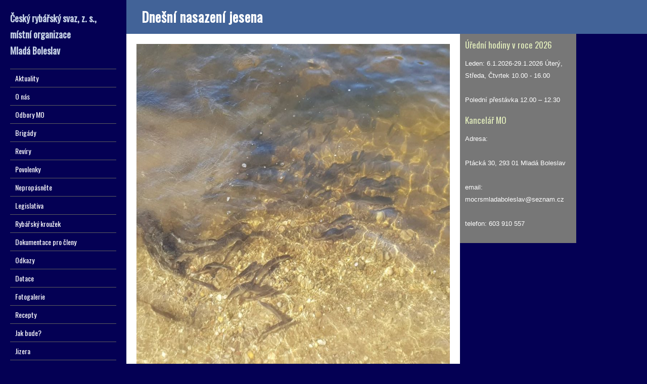

--- FILE ---
content_type: text/html; charset=UTF-8
request_url: https://www.rybarimb.cz/dnesni-nasazeni-jesena/
body_size: 8411
content:
<!DOCTYPE html>
<!--[if IE 7]>
<html class="ie ie7" lang="cs">
<![endif]-->
<!--[if IE 8]>
<html class="ie ie8" lang="cs">
<![endif]-->
<!--[if !(IE 7) | !(IE 8)  ]><!-->
<html lang="cs">
<!--<![endif]-->
<head>
<link rel="shortcut icon" href="https://www.rybarimb.cz/wp-content/themes/liveride/favicon.ico" />
  <meta charset="UTF-8" /> 
  <meta name="viewport" content="width=device-width, minimumscale=1.0, maximum-scale=1.0" />  
  <title>Dnešní nasazení jesena | Rybáři Mladá Boleslav</title>  
  <!--[if lt IE 9]>
	<script src="https://www.rybarimb.cz/wp-content/themes/liveride/js/html5.js"></script>
	<![endif]-->
	<script src="https://code.jquery.com/jquery-1.11.1.min.js" lang="text/javascript"></script>
	<link rel="shortcut icon" href="https://rybarimb.cz/wp-content/uploads/2025/09/semax_9b257739d5-e1758618390416.jpg" />
<style type='text/css'></style><link rel='dns-prefetch' href='//www.googletagmanager.com' />
<link rel='dns-prefetch' href='//fonts.googleapis.com' />
<link rel='dns-prefetch' href='//s.w.org' />
<link rel="alternate" type="application/rss+xml" title="Rybáři Mladá Boleslav &raquo; RSS zdroj" href="https://www.rybarimb.cz/feed/" />
<link rel="alternate" type="application/rss+xml" title="Rybáři Mladá Boleslav &raquo; RSS komentářů" href="https://www.rybarimb.cz/comments/feed/" />
<link rel="alternate" type="application/rss+xml" title="Rybáři Mladá Boleslav &raquo; RSS komentářů pro Dnešní nasazení jesena" href="https://www.rybarimb.cz/dnesni-nasazeni-jesena/feed/" />
		<script type="text/javascript">
			window._wpemojiSettings = {"baseUrl":"https:\/\/s.w.org\/images\/core\/emoji\/13.0.1\/72x72\/","ext":".png","svgUrl":"https:\/\/s.w.org\/images\/core\/emoji\/13.0.1\/svg\/","svgExt":".svg","source":{"concatemoji":"https:\/\/www.rybarimb.cz\/wp-includes\/js\/wp-emoji-release.min.js?ver=5.6.16"}};
			!function(e,a,t){var n,r,o,i=a.createElement("canvas"),p=i.getContext&&i.getContext("2d");function s(e,t){var a=String.fromCharCode;p.clearRect(0,0,i.width,i.height),p.fillText(a.apply(this,e),0,0);e=i.toDataURL();return p.clearRect(0,0,i.width,i.height),p.fillText(a.apply(this,t),0,0),e===i.toDataURL()}function c(e){var t=a.createElement("script");t.src=e,t.defer=t.type="text/javascript",a.getElementsByTagName("head")[0].appendChild(t)}for(o=Array("flag","emoji"),t.supports={everything:!0,everythingExceptFlag:!0},r=0;r<o.length;r++)t.supports[o[r]]=function(e){if(!p||!p.fillText)return!1;switch(p.textBaseline="top",p.font="600 32px Arial",e){case"flag":return s([127987,65039,8205,9895,65039],[127987,65039,8203,9895,65039])?!1:!s([55356,56826,55356,56819],[55356,56826,8203,55356,56819])&&!s([55356,57332,56128,56423,56128,56418,56128,56421,56128,56430,56128,56423,56128,56447],[55356,57332,8203,56128,56423,8203,56128,56418,8203,56128,56421,8203,56128,56430,8203,56128,56423,8203,56128,56447]);case"emoji":return!s([55357,56424,8205,55356,57212],[55357,56424,8203,55356,57212])}return!1}(o[r]),t.supports.everything=t.supports.everything&&t.supports[o[r]],"flag"!==o[r]&&(t.supports.everythingExceptFlag=t.supports.everythingExceptFlag&&t.supports[o[r]]);t.supports.everythingExceptFlag=t.supports.everythingExceptFlag&&!t.supports.flag,t.DOMReady=!1,t.readyCallback=function(){t.DOMReady=!0},t.supports.everything||(n=function(){t.readyCallback()},a.addEventListener?(a.addEventListener("DOMContentLoaded",n,!1),e.addEventListener("load",n,!1)):(e.attachEvent("onload",n),a.attachEvent("onreadystatechange",function(){"complete"===a.readyState&&t.readyCallback()})),(n=t.source||{}).concatemoji?c(n.concatemoji):n.wpemoji&&n.twemoji&&(c(n.twemoji),c(n.wpemoji)))}(window,document,window._wpemojiSettings);
		</script>
		<style type="text/css">
img.wp-smiley,
img.emoji {
	display: inline !important;
	border: none !important;
	box-shadow: none !important;
	height: 1em !important;
	width: 1em !important;
	margin: 0 .07em !important;
	vertical-align: -0.1em !important;
	background: none !important;
	padding: 0 !important;
}
</style>
	<link rel='stylesheet' id='wp-block-library-css'  href='https://www.rybarimb.cz/wp-includes/css/dist/block-library/style.min.css?ver=5.6.16' type='text/css' media='all' />
<link rel='stylesheet' id='liveride-style-blue-css'  href='https://www.rybarimb.cz/wp-content/themes/liveride/css/blue.css?ver=5.6.16' type='text/css' media='all' />
<link rel='stylesheet' id='liveride-style-css'  href='https://www.rybarimb.cz/wp-content/themes/liveride/style.css?ver=5.6.16' type='text/css' media='all' />
<link rel='stylesheet' id='liveride-google-font-default-css'  href='//fonts.googleapis.com/css?family=Oswald&#038;subset=latin%2Clatin-ext&#038;ver=5.6.16' type='text/css' media='all' />
<script type='text/javascript' src='https://www.rybarimb.cz/wp-includes/js/jquery/jquery.min.js?ver=3.5.1' id='jquery-core-js'></script>
<script type='text/javascript' src='https://www.rybarimb.cz/wp-includes/js/jquery/jquery-migrate.min.js?ver=3.3.2' id='jquery-migrate-js'></script>

<!-- Google tag (gtag.js) snippet added by Site Kit -->
<!-- Google Analytics snippet added by Site Kit -->
<script type='text/javascript' src='https://www.googletagmanager.com/gtag/js?id=G-Q8BR5EYQT7' id='google_gtagjs-js' async></script>
<script type='text/javascript' id='google_gtagjs-js-after'>
window.dataLayer = window.dataLayer || [];function gtag(){dataLayer.push(arguments);}
gtag("set","linker",{"domains":["www.rybarimb.cz"]});
gtag("js", new Date());
gtag("set", "developer_id.dZTNiMT", true);
gtag("config", "G-Q8BR5EYQT7");
</script>
<link rel="https://api.w.org/" href="https://www.rybarimb.cz/wp-json/" /><link rel="alternate" type="application/json" href="https://www.rybarimb.cz/wp-json/wp/v2/posts/6940" /><link rel="EditURI" type="application/rsd+xml" title="RSD" href="https://www.rybarimb.cz/xmlrpc.php?rsd" />
<link rel="wlwmanifest" type="application/wlwmanifest+xml" href="https://www.rybarimb.cz/wp-includes/wlwmanifest.xml" /> 
<meta name="generator" content="WordPress 5.6.16" />
<link rel="canonical" href="https://www.rybarimb.cz/dnesni-nasazeni-jesena/" />
<link rel='shortlink' href='https://www.rybarimb.cz/?p=6940' />
<link rel="alternate" type="application/json+oembed" href="https://www.rybarimb.cz/wp-json/oembed/1.0/embed?url=https%3A%2F%2Fwww.rybarimb.cz%2Fdnesni-nasazeni-jesena%2F" />
<link rel="alternate" type="text/xml+oembed" href="https://www.rybarimb.cz/wp-json/oembed/1.0/embed?url=https%3A%2F%2Fwww.rybarimb.cz%2Fdnesni-nasazeni-jesena%2F&#038;format=xml" />
<meta name="generator" content="Site Kit by Google 1.170.0" />	<script>
		var lightbox_transition = 'elastic';
		var lightbox_speed = 800;
		var lightbox_fadeOut = 300;
		var lightbox_title = true;
		var lightbox_scalePhotos = true;
		var lightbox_scrolling = false;
		var lightbox_opacity = 0.201;
		var lightbox_open = false;
		var lightbox_returnFocus = true;
		var lightbox_trapFocus = true;
		var lightbox_fastIframe = true;
		var lightbox_preloading = true;
		var lightbox_overlayClose = true;
		var lightbox_escKey = false;
		var lightbox_arrowKey = false;
		var lightbox_loop = true;
		var lightbox_closeButton = false;
		var lightbox_previous = "previous";
		var lightbox_next = "next";
		var lightbox_close = "close";
		var lightbox_html = false;
		var lightbox_photo = false;
		var lightbox_width = '';
		var lightbox_height = '';
		var lightbox_innerWidth = 'false';
		var lightbox_innerHeight = 'false';
		var lightbox_initialWidth = '300';
		var lightbox_initialHeight = '100';

		var maxwidth = jQuery(window).width();

		if (maxwidth >768) {
			maxwidth =768;
		}

		var lightbox_maxWidth = 768;
		var lightbox_maxHeight = 500;

		var lightbox_slideshow = false;
		var lightbox_slideshowSpeed = 2500;
		var lightbox_slideshowAuto = true;
		var lightbox_slideshowStart = "start slideshow";
		var lightbox_slideshowStop = "stop slideshow";
		var lightbox_fixed = true;
		var lightbox_top, lightbox_bottom, lightbox_left, lightbox_right;

				lightbox_top = false;
		lightbox_bottom = false;
		lightbox_left = false;
		lightbox_right = false;
		
		var lightbox_reposition = false;
		var lightbox_retinaImage = true;
		var lightbox_retinaUrl = false;
		var lightbox_retinaSuffix = "@2x.$1";
		jQuery(window).load(function() {
			var title;
			jQuery('a.cboxElement').click(function() {
				title = jQuery(this).find('img').attr('alt') && lightbox_title ? jQuery(this).find('img').attr('alt') : '';
				setTimeout(function() {
					jQuery('#cboxContent #cboxTitle').text(title);
				}, 1000);
			});
			jQuery('#cboxNext,#cboxPrevious').click(function() {
				setTimeout(function() {
					var src = jQuery('img.cboxPhoto').attr('src');
					jQuery('a.cboxElement').each(function() {
						if (jQuery(this).attr('href') === src) {
							title = lightbox_title ? jQuery(this).find('img').attr('alt') : '';
							jQuery('#cboxContent #cboxTitle').text(title);
						}
					});
				}, 1000);
			});
			jQuery('body').on('click', '#cboxLoadedContent img', function() {
				setTimeout(function() {
					var src = jQuery('img.cboxPhoto').attr('src');
					jQuery('a.cboxElement').each(function() {
						if (jQuery(this).attr('href') === src) {
							title = lightbox_title ? jQuery(this).find('img').attr('alt') : '';
							jQuery('#cboxContent #cboxTitle').text(title);
						}
					});
				}, 1000);
			});
		});
	</script>
	<!-- <meta name="NextGEN" version="3.3.20" /> -->
<style type="text/css" id="custom-background-css">
body.custom-background { background-color: #040054; }
</style>
	<link rel="icon" href="https://www.rybarimb.cz/wp-content/uploads/2025/09/semax_9b257739d5-e1758618390416-150x150.jpg" sizes="32x32" />
<link rel="icon" href="https://www.rybarimb.cz/wp-content/uploads/2025/09/semax_9b257739d5-e1758618390416-300x300.jpg" sizes="192x192" />
<link rel="apple-touch-icon" href="https://www.rybarimb.cz/wp-content/uploads/2025/09/semax_9b257739d5-e1758618390416-300x300.jpg" />
<meta name="msapplication-TileImage" content="https://www.rybarimb.cz/wp-content/uploads/2025/09/semax_9b257739d5-e1758618390416-300x300.jpg" />
  
<link rel='stylesheet' id='style-name-css'  href='https://www.rybarimb.cz/wp-content/plugins/lightbox/css/frontend/colorbox-2.css?ver=5.6.16' type='text/css' media='all' />
</head>
<style>.menu-rybari-container { overflow: hidden; }</style>
<body class="post-template-default single single-post postid-6940 single-format-standard custom-background" id="wrapper"> 
<div id="fb-root"></div>
<script>(function(d, s, id) {
  var js, fjs = d.getElementsByTagName(s)[0];
  if (d.getElementById(id)) return;
  js = d.createElement(s); js.id = id;
  js.src = "//connect.facebook.net/cs_CZ/sdk.js#xfbml=1&appId=615531961826417&version=v2.0";
  fjs.parentNode.insertBefore(js, fjs);
}(document, 'script', 'facebook-jssdk'));</script> 
<div id="left-sidebar">
    <div class="site-headline-box">
      <p class="site-title"><a href="https://www.rybarimb.cz/">Český rybářský svaz, z. s., místní organizace <br/>Mladá Boleslav</a></p>
    </div>
    <div class="menu-box">
<div class="menu-prvni-menu-container"><ul id="nav" class="menu"><li id="menu-item-106" class="menu-item menu-item-type-custom menu-item-object-custom menu-item-106"><a href="http://rybarimb.cz/">Aktuality</a></li>
<li id="menu-item-246" class="menu-item menu-item-type-custom menu-item-object-custom menu-item-has-children menu-item-246"><a href="#o-nas">O nás</a>
<ul class="sub-menu">
	<li id="menu-item-249" class="menu-item menu-item-type-custom menu-item-object-custom first-menu-item menu-item-249"><a href="http://rybarimb.cz/?page_id=241">Z historie MO</a></li>
	<li id="menu-item-254" class="menu-item menu-item-type-custom menu-item-object-custom last-menu-item menu-item-254"><a href="http://rybarimb.cz/?page_id=250">Výbor MO</a></li>
</ul>
</li>
<li id="menu-item-116" class="menu-item menu-item-type-custom menu-item-object-custom menu-item-has-children menu-item-116"><a href="#odbory-MO">Odbory MO</a>
<ul class="sub-menu">
	<li id="menu-item-26" class="menu-item menu-item-type-taxonomy menu-item-object-category current-post-ancestor current-menu-parent current-post-parent first-menu-item menu-item-26"><a href="https://www.rybarimb.cz/category/hospodarsky/">Hospodářský</a></li>
	<li id="menu-item-31" class="menu-item menu-item-type-taxonomy menu-item-object-category menu-item-31"><a href="https://www.rybarimb.cz/category/mladez/">Mládež</a></li>
	<li id="menu-item-382" class="menu-item menu-item-type-custom menu-item-object-custom menu-item-has-children menu-item-382"><a href="#LRU">LRU</a>
	<ul class="sub-menu">
		<li id="menu-item-44" class="menu-item menu-item-type-taxonomy menu-item-object-category first-menu-item menu-item-44"><a href="https://www.rybarimb.cz/category/sekce-plavana/">Sekce plavaná</a></li>
		<li id="menu-item-43" class="menu-item menu-item-type-taxonomy menu-item-object-category menu-item-43"><a href="https://www.rybarimb.cz/category/sekce-muska/">Sekce muška</a></li>
		<li id="menu-item-45" class="menu-item menu-item-type-taxonomy menu-item-object-category last-menu-item menu-item-45"><a href="https://www.rybarimb.cz/category/sekce-privlac/">Sekce přívlač</a></li>
	</ul>
</li>
	<li id="menu-item-50" class="menu-item menu-item-type-taxonomy menu-item-object-category last-menu-item menu-item-50"><a href="https://www.rybarimb.cz/category/zivotni-prostredi-a-cistota-vod/">ŽP a ČV</a></li>
</ul>
</li>
<li id="menu-item-21" class="menu-item menu-item-type-taxonomy menu-item-object-category menu-item-21"><a href="https://www.rybarimb.cz/category/brigadni-cinnost/">Brigády</a></li>
<li id="menu-item-117" class="menu-item menu-item-type-custom menu-item-object-custom menu-item-has-children menu-item-117"><a href="#reviry">Revíry</a>
<ul class="sub-menu">
	<li id="menu-item-206" class="menu-item menu-item-type-custom menu-item-object-custom menu-item-has-children first-menu-item menu-item-206"><a href="#reviry-mo">Revíry MO</a>
	<ul class="sub-menu">
		<li id="menu-item-181" class="menu-item menu-item-type-taxonomy menu-item-object-category first-menu-item menu-item-181"><a href="https://www.rybarimb.cz/category/mimopstruhove/">Mimopstruhové</a></li>
		<li id="menu-item-182" class="menu-item menu-item-type-taxonomy menu-item-object-category last-menu-item menu-item-182"><a href="https://www.rybarimb.cz/category/pstruhove/">Pstruhové</a></li>
	</ul>
</li>
	<li id="menu-item-91" class="menu-item menu-item-type-custom menu-item-object-custom menu-item-91"><a href="http://www.rybsvaz.cz/?page=reviry%2Freviry&#038;lang=cz&#038;fromIDS=&#038;typ=mpr">Soupis revírů ČRS</a></li>
	<li id="menu-item-48" class="menu-item menu-item-type-taxonomy menu-item-object-category last-menu-item menu-item-48"><a href="https://www.rybarimb.cz/category/uzavreni-reviru/">Uzavření revírů</a></li>
</ul>
</li>
<li id="menu-item-495" class="menu-item menu-item-type-custom menu-item-object-custom menu-item-has-children menu-item-495"><a href="#povolenky">Povolenky</a>
<ul class="sub-menu">
	<li id="menu-item-484" class="menu-item menu-item-type-taxonomy menu-item-object-category first-menu-item menu-item-484"><a href="https://www.rybarimb.cz/category/ceny-povolenek/">Ceny povolenek</a></li>
	<li id="menu-item-39" class="menu-item menu-item-type-taxonomy menu-item-object-category menu-item-39"><a href="https://www.rybarimb.cz/category/prodej-povolenek/">Prodej povolenek</a></li>
	<li id="menu-item-49" class="menu-item menu-item-type-taxonomy menu-item-object-category last-menu-item menu-item-49"><a href="https://www.rybarimb.cz/category/vraceni-povolenek/">Vrácení povolenek</a></li>
</ul>
</li>
<li id="menu-item-118" class="menu-item menu-item-type-custom menu-item-object-custom menu-item-has-children menu-item-118"><a href="#nepropasnete">Nepropásněte</a>
<ul class="sub-menu">
	<li id="menu-item-90" class="menu-item menu-item-type-custom menu-item-object-custom first-menu-item menu-item-90"><a href="http://crs-sus.cz/nepropasnete/">Kalendář akcí</a></li>
	<li id="menu-item-23" class="menu-item menu-item-type-taxonomy menu-item-object-category last-menu-item menu-item-23"><a href="https://www.rybarimb.cz/category/clenske-prispevky/">Členské příspěvky</a></li>
</ul>
</li>
<li id="menu-item-29" class="menu-item menu-item-type-taxonomy menu-item-object-category menu-item-29"><a href="https://www.rybarimb.cz/category/legislativa/">Legislativa</a></li>
<li id="menu-item-42" class="menu-item menu-item-type-taxonomy menu-item-object-category menu-item-42"><a href="https://www.rybarimb.cz/category/rybarsky-krouzel/">Rybářský kroužek</a></li>
<li id="menu-item-457" class="menu-item menu-item-type-custom menu-item-object-custom menu-item-457"><a href="http://rybarimb.cz/?page_id=454">Dokumentace pro členy</a></li>
<li id="menu-item-187" class="menu-item menu-item-type-custom menu-item-object-custom menu-item-187"><a href="http://rybarimb.cz/?page_id=98">Odkazy</a></li>
<li id="menu-item-25" class="menu-item menu-item-type-taxonomy menu-item-object-category menu-item-25"><a href="https://www.rybarimb.cz/category/dotace/">Dotace</a></li>
<li id="menu-item-502" class="menu-item menu-item-type-post_type menu-item-object-page menu-item-502"><a href="https://www.rybarimb.cz/fotogalerie/">Fotogalerie</a></li>
<li id="menu-item-40" class="menu-item menu-item-type-taxonomy menu-item-object-category menu-item-40"><a href="https://www.rybarimb.cz/category/recepty/">Recepty</a></li>
<li id="menu-item-485" class="menu-item menu-item-type-custom menu-item-object-custom menu-item-485"><a href="http://www.chmi.cz/portal/dt?portal_lang=cs&#038;menu=JSPTabContainer/P9_0_Predpovedi/P9_1_Pocasi/P9_1_1_Cesko/P9_1_1_2_Kraje/P9_1_1_2_4_Stredocesky&#038;last=false">Jak bude?</a></li>
<li id="menu-item-95" class="menu-item menu-item-type-custom menu-item-object-custom menu-item-95"><a href="http://hydro.chmi.cz/hpps/popup_hpps_prfdyn.php?seq=307118">Jizera</a></li>
<li id="menu-item-96" class="menu-item menu-item-type-custom menu-item-object-custom menu-item-96"><a href="http://hydro.chmi.cz/hpps/hpps_prfdyn.php?seq=20773798">Klenice</a></li>
</ul></div>    </div>
    <div class="tag-cloud">
    <a href="https://www.rybarimb.cz/tag/aktuality/" class="tag-cloud-link tag-link-64 tag-link-position-1" style="font-size: 11.11004784689pt;" aria-label="Aktuality (8 položek)">Aktuality</a>
<a href="https://www.rybarimb.cz/tag/brig/" class="tag-cloud-link tag-link-89 tag-link-position-2" style="font-size: 8pt;" aria-label="brig (1 položka)">brig</a>
<a href="https://www.rybarimb.cz/tag/brigady/" class="tag-cloud-link tag-link-49 tag-link-position-3" style="font-size: 15.655502392344pt;" aria-label="brigády (79 položek)">brigády</a>
<a href="https://www.rybarimb.cz/tag/ceny-povolenek/" class="tag-cloud-link tag-link-70 tag-link-position-4" style="font-size: 10.870813397129pt;" aria-label="ceny povolenek (7 položek)">ceny povolenek</a>
<a href="https://www.rybarimb.cz/tag/dok/" class="tag-cloud-link tag-link-92 tag-link-position-5" style="font-size: 8pt;" aria-label="dok (1 položka)">dok</a>
<a href="https://www.rybarimb.cz/tag/dokumenty-pro-cleny/" class="tag-cloud-link tag-link-60 tag-link-position-6" style="font-size: 16.612440191388pt;" aria-label="dokumenty pro členy (124 položek)">dokumenty pro členy</a>
<a href="https://www.rybarimb.cz/tag/dotace/" class="tag-cloud-link tag-link-51 tag-link-position-7" style="font-size: 10.296650717703pt;" aria-label="dotace (5 položek)">dotace</a>
<a href="https://www.rybarimb.cz/tag/fotky-reviru/" class="tag-cloud-link tag-link-81 tag-link-position-8" style="font-size: 9.4354066985646pt;" aria-label="fotky revírů (3 položky)">fotky revírů</a>
<a href="https://www.rybarimb.cz/tag/hospodarsky/" class="tag-cloud-link tag-link-65 tag-link-position-9" style="font-size: 14.794258373206pt;" aria-label="hospodářský (52 položek)">hospodářský</a>
<a href="https://www.rybarimb.cz/tag/inzerce/" class="tag-cloud-link tag-link-62 tag-link-position-10" style="font-size: 8pt;" aria-label="Inzerce (1 položka)">Inzerce</a>
<a href="https://www.rybarimb.cz/tag/jizera/" class="tag-cloud-link tag-link-78 tag-link-position-11" style="font-size: 9.9138755980861pt;" aria-label="Jizera (4 položky)">Jizera</a>
<a href="https://www.rybarimb.cz/tag/klenice/" class="tag-cloud-link tag-link-67 tag-link-position-12" style="font-size: 8pt;" aria-label="klenice (1 položka)">klenice</a>
<a href="https://www.rybarimb.cz/tag/konference/" class="tag-cloud-link tag-link-84 tag-link-position-13" style="font-size: 8pt;" aria-label="konference (1 položka)">konference</a>
<a href="https://www.rybarimb.cz/tag/legislativa/" class="tag-cloud-link tag-link-46 tag-link-position-14" style="font-size: 9.4354066985646pt;" aria-label="legislativa (3 položky)">legislativa</a>
<a href="https://www.rybarimb.cz/tag/lru/" class="tag-cloud-link tag-link-61 tag-link-position-15" style="font-size: 17.33014354067pt;" aria-label="LRU (177 položek)">LRU</a>
<a href="https://www.rybarimb.cz/tag/mla/" class="tag-cloud-link tag-link-85 tag-link-position-16" style="font-size: 8.8612440191388pt;" aria-label="mla (2 položky)">mla</a>
<a href="https://www.rybarimb.cz/tag/mlad/" class="tag-cloud-link tag-link-91 tag-link-position-17" style="font-size: 8pt;" aria-label="mlad (1 položka)">mlad</a>
<a href="https://www.rybarimb.cz/tag/mladez/" class="tag-cloud-link tag-link-52 tag-link-position-18" style="font-size: 18pt;" aria-label="mládež (245 položek)">mládež</a>
<a href="https://www.rybarimb.cz/tag/plavana/" class="tag-cloud-link tag-link-40 tag-link-position-19" style="font-size: 9.9138755980861pt;" aria-label="Plavaná (4 položky)">Plavaná</a>
<a href="https://www.rybarimb.cz/tag/povolenky/" class="tag-cloud-link tag-link-50 tag-link-position-20" style="font-size: 10.631578947368pt;" aria-label="povolenky (6 položek)">povolenky</a>
<a href="https://www.rybarimb.cz/tag/privlac/" class="tag-cloud-link tag-link-42 tag-link-position-21" style="font-size: 11.732057416268pt;" aria-label="přívlač (11 položek)">přívlač</a>
<a href="https://www.rybarimb.cz/tag/reviry/" class="tag-cloud-link tag-link-43 tag-link-position-22" style="font-size: 11.11004784689pt;" aria-label="revíry (8 položek)">revíry</a>
<a href="https://www.rybarimb.cz/tag/rybarska-straz/" class="tag-cloud-link tag-link-72 tag-link-position-23" style="font-size: 13.263157894737pt;" aria-label="rybářská stráž (24 položek)">rybářská stráž</a>
<a href="https://www.rybarimb.cz/tag/snem/" class="tag-cloud-link tag-link-77 tag-link-position-24" style="font-size: 8pt;" aria-label="sněm (1 položka)">sněm</a>
<a href="https://www.rybarimb.cz/tag/uzavreni-reviru/" class="tag-cloud-link tag-link-58 tag-link-position-25" style="font-size: 13.311004784689pt;" aria-label="uzavření revíru (25 položek)">uzavření revíru</a>
<a href="https://www.rybarimb.cz/tag/vraceni-povolenek/" class="tag-cloud-link tag-link-68 tag-link-position-26" style="font-size: 9.4354066985646pt;" aria-label="vrácení povolenek (3 položky)">vrácení povolenek</a>
<a href="https://www.rybarimb.cz/tag/zar/" class="tag-cloud-link tag-link-66 tag-link-position-27" style="font-size: 8pt;" aria-label="zar (1 položka)">zar</a>
<a href="https://www.rybarimb.cz/tag/zary/" class="tag-cloud-link tag-link-83 tag-link-position-28" style="font-size: 8pt;" aria-label="zary (1 položka)">zary</a>
<a href="https://www.rybarimb.cz/tag/zarybnovani/" class="tag-cloud-link tag-link-57 tag-link-position-29" style="font-size: 17.425837320574pt;" aria-label="zarybňování (185 položek)">zarybňování</a>
<a href="https://www.rybarimb.cz/tag/z-historie-mo/" class="tag-cloud-link tag-link-82 tag-link-position-30" style="font-size: 9.4354066985646pt;" aria-label="z historie MO (3 položky)">z historie MO</a>
<a href="https://www.rybarimb.cz/tag/umrti/" class="tag-cloud-link tag-link-87 tag-link-position-31" style="font-size: 9.4354066985646pt;" aria-label="úmrtí (3 položky)">úmrtí</a>
<a href="https://www.rybarimb.cz/tag/cistota-vod/" class="tag-cloud-link tag-link-79 tag-link-position-32" style="font-size: 9.4354066985646pt;" aria-label="čistota vod (3 položky)">čistota vod</a>  </div>
</div> <!-- end of left-sidebar -->
  
<div id="container">
  <div id="headline-wrapper">
    <h1 class="content-headline">Dnešní nasazení jesena</h1>
  </div>  
  
  <div id="main-content">    
    <div id="content">
 
<div class="article-thumbnails">
<img width="870" height="653" src="https://www.rybarimb.cz/wp-content/uploads/2019/04/55826884_414994249325385_1454146282837770240_n-870x653.jpg" class="attachment-article size-article wp-post-image" alt="" loading="lazy" srcset="https://www.rybarimb.cz/wp-content/uploads/2019/04/55826884_414994249325385_1454146282837770240_n-870x653.jpg 870w, https://www.rybarimb.cz/wp-content/uploads/2019/04/55826884_414994249325385_1454146282837770240_n-300x225.jpg 300w, https://www.rybarimb.cz/wp-content/uploads/2019/04/55826884_414994249325385_1454146282837770240_n-768x576.jpg 768w, https://www.rybarimb.cz/wp-content/uploads/2019/04/55826884_414994249325385_1454146282837770240_n-1024x768.jpg 1024w, https://www.rybarimb.cz/wp-content/uploads/2019/04/55826884_414994249325385_1454146282837770240_n.jpg 2016w" sizes="(max-width: 870px) 100vw, 870px" />    
</div>
    <p class="post-meta">
      <span class="post-info-date">1.4.2019</span>
    </p>





      <div class="entry-content">
<p><a href="https://www.rybarimb.cz/wp-content/uploads/2019/04/55943926_2353374784898956_6785299624685993984_n.jpg"><img loading="lazy" width="150" height="150" class="size-thumbnail wp-image-6949 alignleft" alt="55943926_2353374784898956_6785299624685993984_n" src="https://www.rybarimb.cz/wp-content/uploads/2019/04/55943926_2353374784898956_6785299624685993984_n-150x150.jpg"></a>Dnes nám dodat Středočeský územní svaz 3.000 ks&nbsp; jesena&nbsp;v průměru 15 cm&nbsp; a 150 ks v průměru 20 cm, děkujeme za dopravu a dodání krásné ryby.</p>
<p>Radek Zahrádka</p>
<p>&nbsp;</p>
<p>&nbsp;</p>
<p>&nbsp;</p>
<p><a href="https://www.rybarimb.cz/wp-content/uploads/2019/04/56523228_404336110122936_5336539355391459328_n.jpg"><img loading="lazy" width="150" height="150" class="alignnone size-thumbnail wp-image-6954" alt="56523228_404336110122936_5336539355391459328_n" src="https://www.rybarimb.cz/wp-content/uploads/2019/04/56523228_404336110122936_5336539355391459328_n-150x150.jpg"></a> <a href="https://www.rybarimb.cz/wp-content/uploads/2019/04/56390495_1234094833426330_2915225025143373824_n.jpg"><img loading="lazy" width="150" height="150" class="alignnone size-thumbnail wp-image-6953" alt="56390495_1234094833426330_2915225025143373824_n" src="https://www.rybarimb.cz/wp-content/uploads/2019/04/56390495_1234094833426330_2915225025143373824_n-150x150.jpg"></a> <a href="https://www.rybarimb.cz/wp-content/uploads/2019/04/56161350_336264403911589_5043024477248552960_n.jpg"><img loading="lazy" width="150" height="150" class="alignnone size-thumbnail wp-image-6951" alt="56161350_336264403911589_5043024477248552960_n" src="https://www.rybarimb.cz/wp-content/uploads/2019/04/56161350_336264403911589_5043024477248552960_n-150x150.jpg"></a> <a href="https://www.rybarimb.cz/wp-content/uploads/2019/04/55961803_282701602652780_3125492141325811712_n.jpg"><img loading="lazy" width="150" height="150" class="alignnone size-thumbnail wp-image-6950" alt="55961803_282701602652780_3125492141325811712_n" src="https://www.rybarimb.cz/wp-content/uploads/2019/04/55961803_282701602652780_3125492141325811712_n-150x150.jpg"></a> <a href="https://www.rybarimb.cz/wp-content/uploads/2019/04/55924159_381726479335810_2577602379058774016_n.jpg"><img loading="lazy" width="150" height="150" class="alignnone size-thumbnail wp-image-6948" alt="55924159_381726479335810_2577602379058774016_n" src="https://www.rybarimb.cz/wp-content/uploads/2019/04/55924159_381726479335810_2577602379058774016_n-150x150.jpg"></a> <a href="https://www.rybarimb.cz/wp-content/uploads/2019/04/55910110_398776170954052_3497953345912438784_n.jpg"><img loading="lazy" width="150" height="150" class="alignnone size-thumbnail wp-image-6947" alt="55910110_398776170954052_3497953345912438784_n" src="https://www.rybarimb.cz/wp-content/uploads/2019/04/55910110_398776170954052_3497953345912438784_n-150x150.jpg"></a> <a href="https://www.rybarimb.cz/wp-content/uploads/2019/04/55887716_2088020101283323_4087807833469353984_n.jpg"><img loading="lazy" width="150" height="150" class="alignnone size-thumbnail wp-image-6946" alt="55887716_2088020101283323_4087807833469353984_n" src="https://www.rybarimb.cz/wp-content/uploads/2019/04/55887716_2088020101283323_4087807833469353984_n-150x150.jpg"></a> <a href="https://www.rybarimb.cz/wp-content/uploads/2019/04/55795231_269084264025200_1105593816863211520_n.jpg"><img loading="lazy" width="150" height="150" class="alignnone size-thumbnail wp-image-6941" alt="55795231_269084264025200_1105593816863211520_n" src="https://www.rybarimb.cz/wp-content/uploads/2019/04/55795231_269084264025200_1105593816863211520_n-150x150.jpg"></a> <a href="https://www.rybarimb.cz/wp-content/uploads/2019/04/55826884_414994249325385_1454146282837770240_n.jpg"><img loading="lazy" width="150" height="150" class="alignnone size-thumbnail wp-image-6942" alt="55826884_414994249325385_1454146282837770240_n" src="https://www.rybarimb.cz/wp-content/uploads/2019/04/55826884_414994249325385_1454146282837770240_n-150x150.jpg"></a> <a href="https://www.rybarimb.cz/wp-content/uploads/2019/04/55842825_801119106921281_2578339545770622976_n.jpg"><img loading="lazy" width="150" height="150" class="alignnone size-thumbnail wp-image-6943" alt="55842825_801119106921281_2578339545770622976_n" src="https://www.rybarimb.cz/wp-content/uploads/2019/04/55842825_801119106921281_2578339545770622976_n-150x150.jpg"></a> <a href="https://www.rybarimb.cz/wp-content/uploads/2019/04/55861008_1585427818268580_9043767078745538560_n.jpg"><img loading="lazy" width="150" height="150" class="alignnone size-thumbnail wp-image-6944" alt="55861008_1585427818268580_9043767078745538560_n" src="https://www.rybarimb.cz/wp-content/uploads/2019/04/55861008_1585427818268580_9043767078745538560_n-150x150.jpg"></a> <a href="https://www.rybarimb.cz/wp-content/uploads/2019/04/55869469_795303777503242_2619180823579983872_n.jpg"><img loading="lazy" width="150" height="150" class="alignnone size-thumbnail wp-image-6945" alt="55869469_795303777503242_2619180823579983872_n" src="https://www.rybarimb.cz/wp-content/uploads/2019/04/55869469_795303777503242_2619180823579983872_n-150x150.jpg"></a></p>
<p>&nbsp;</p>
<div id="liveride-post-nav" class="navigation" role="navigation">
	<div class="nav-wrapper">
  <p class="nav-previous"><a href="https://www.rybarimb.cz/smilovicka-vlacka-2019/" title="Smilovická vláčka 2019">&larr; Předchozí příspěvek</a></p>
	<p class="nav-next"><a href="https://www.rybarimb.cz/probehlo-nasazeni-uhoriho-monte/" title="Proběhlo nasazení úhořího monté">Další příspěvek &rarr;</a></p>
   </div>
</div>
      </div>  
    </div> <!-- end of content -->
<aside id="sidebar">
<div id="text-3" class="sidebar-widget widget_text"><p class="sidebar-headline">Úřední hodiny v roce 2026</p>			<div class="textwidget"><p>Leden:  6.1.2026-29.1.2026    Úterý, Středa, Čtvrtek  10.00 - 16.00</br  
Únor 3.2.2026-25.2.2026  Úterý, Středa 10.00 - 16.00</br                                                 
Polední přestávka 12.00 – 12.30</br 
Březen  3.3.2026-25.3.2026  Úterý, Středa</br                                             10–16 hodin</br><br />
Polední přestávka 12.00 – 12.30</br
Duben  2.4.2026-30.4.2026 , Čtvrtek  </br                                            
10–16 hodin</br
Květen   7.5.2026-28.5.2026  Čtvrtek    </br                                                      10–16 hodin </br
Červen  4.6.2026-25.6.2026  Čtvrtek  </br                                                                                                             10–16 hodin  </br
Červenec -Září  telefonické dohodě </br                                                            Po   tel. 603 910 557</br                                                                                                   Říjen – Listopad a státní svátky </br                                 ZAVŘENO </br 
Prosinec 7.12.2026-22.12.2026  Pondělí, Úterý </br                                       10–16  hodin </br
U všech uvedených úředních dnů respektujte polední přestávku od 12-12:30 hodin. </br
</p>
</div>
		</div><div id="text-4" class="sidebar-widget widget_text"><p class="sidebar-headline">Kancelář MO</p>			<div class="textwidget"><p>Adresa: </br><br />
Ptácká 30, 293 01 Mladá Boleslav </br><br />
email: <a href="/cdn-cgi/l/email-protection" class="__cf_email__" data-cfemail="335e5c5041405e5f525752515c5f56405f5245734056495d525e1d5049">[email&#160;protected]</a> </br><br />
telefon: 603 910 557</br></p>
</div>
		</div></aside> <!-- end of sidebar -->
  </div> <!-- end of main-content -->
  <footer id="footer"> 
<div id="text-8" class="footer-signature widget_text">			<div class="textwidget">Copyright <?php echo date('Y'); ?> ČRS MO Mladá Bolelsav, Ptácká 30, 293 01 Mladá Boleslav. </div>
		</div> 
  </footer>  <!-- end of footer -->
</div> <!-- end of container -->
<div class="sidebar-background"> 
</div>
<!-- ngg_resource_manager_marker --><script data-cfasync="false" src="/cdn-cgi/scripts/5c5dd728/cloudflare-static/email-decode.min.js"></script><script type='text/javascript' src='https://www.rybarimb.cz/wp-includes/js/comment-reply.min.js?ver=5.6.16' id='comment-reply-js'></script>
<script type='text/javascript' src='https://www.rybarimb.cz/wp-content/themes/liveride/js/placeholders.js?ver=2.1.0' id='liveride-placeholders-js'></script>
<script type='text/javascript' src='https://www.rybarimb.cz/wp-content/themes/liveride/js/scroll-to-top.js?ver=1.0' id='liveride-scroll-to-top-js'></script>
<script type='text/javascript' src='https://www.rybarimb.cz/wp-content/themes/liveride/js/selectnav.js?ver=0.1' id='liveride-selectnav-js'></script>
<script type='text/javascript' src='https://www.rybarimb.cz/wp-content/themes/liveride/js/responsive.js?ver=1.0' id='liveride-responsive-js'></script>
<script type='text/javascript' src='https://www.rybarimb.cz/wp-includes/js/wp-embed.min.js?ver=5.6.16' id='wp-embed-js'></script>
<script type='text/javascript' src='https://www.rybarimb.cz/wp-content/plugins/lightbox/js/frontend/custom.js?ver=5.6.16' id='custom-js-1-js'></script>
<script type='text/javascript' src='https://www.rybarimb.cz/wp-content/plugins/lightbox/js/frontend/jquery.colorbox.js?ver=5.6.16' id='colorbox-js-js'></script>
        
<script>
(function(i,s,o,g,r,a,m){i['GoogleAnalyticsObject']=r;i[r]=i[r]||function(){
(i[r].q=i[r].q||[]).push(arguments)},i[r].l=1*new Date();a=s.createElement(o),
m=s.getElementsByTagName(o)[0];a.async=1;a.src=g;m.parentNode.insertBefore(a,m)
})(window,document,'script','//www.google-analytics.com/analytics.js','ga');

ga('create', 'UA-60081567-1', 'auto');
ga('send', 'pageview');

</script>
<script defer src="https://static.cloudflareinsights.com/beacon.min.js/vcd15cbe7772f49c399c6a5babf22c1241717689176015" integrity="sha512-ZpsOmlRQV6y907TI0dKBHq9Md29nnaEIPlkf84rnaERnq6zvWvPUqr2ft8M1aS28oN72PdrCzSjY4U6VaAw1EQ==" data-cf-beacon='{"version":"2024.11.0","token":"dde587693f4b4b18a09134f18be84b59","r":1,"server_timing":{"name":{"cfCacheStatus":true,"cfEdge":true,"cfExtPri":true,"cfL4":true,"cfOrigin":true,"cfSpeedBrain":true},"location_startswith":null}}' crossorigin="anonymous"></script>
</body>
</html>